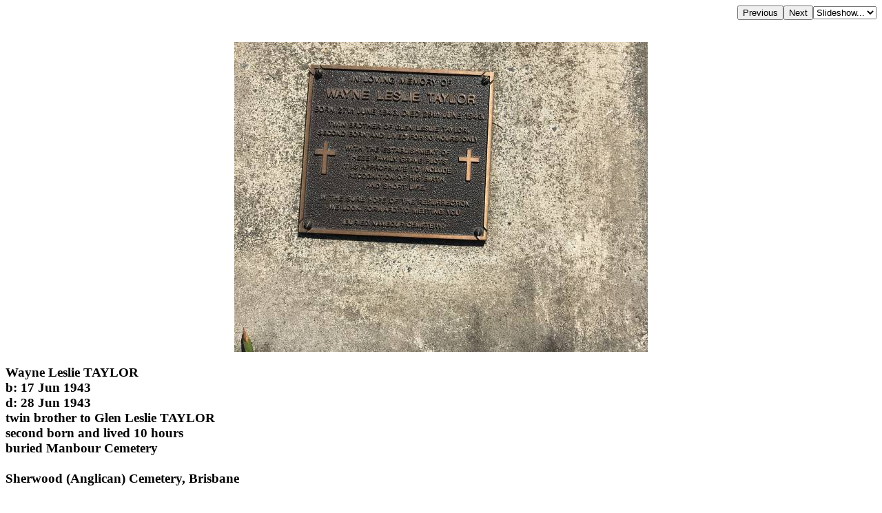

--- FILE ---
content_type: text/html; charset=UTF-8
request_url: http://chapelhill.homeip.net/FamilyHistory/Photos/Sherwood-cemetery-Brisbane/index.php?image=IMG_5899.jpg&d=d.html
body_size: 2047
content:

<HEAD>
<TITLE>Wayne Leslie TAYLOR b: 17 Jun 1943 d: 28 Jun 1943 twin brother to Glen Leslie TAYLOR second born and lived 10 hours buried Manbour Cemetery  Sherwood (Anglican) Cemetery, Brisbane  </TITLE>
<META HTTP-EQUIV="content-language" CONTENT="en">
<meta name="viewport" content="width=device-width, initial-scale=1.0"><meta name='DESCRIPTION' content='Wayne Leslie TAYLOR b: 17 Jun 1943 d: 28 Jun 1943 twin brother to Glen Leslie TAYLOR second born and lived 10 hours buried Manbour Cemetery  Sherwood (Anglican) Cemetery, Brisbane  '></HEAD>
<BODY BGCOLOR="#FFFFFF" TEXT="#000000"  LINK="#000055" VLINK="#550055" BACKGROUND="" BGPROPERTIES="fixed">
<TABLE ALIGN=RIGHT CELLPADDING=0 CELLSPACING=0><TR><TD><FORM ACTION="index.php">
            <INPUT TYPE=hidden name=image value="IMG_5898.jpg">
            <INPUT TYPE=submit VALUE=Previous></FORM></TD><TD><FORM ACTION="index.php">
            <INPUT TYPE=hidden name=image value="IMG_5900.jpg">
            <INPUT TYPE=submit VALUE=Next></FORM></TD><TD><FORM NAME=auto><SELECT NAME=popup onChange="window.location=document.auto.popup.options[document.auto.popup.selectedIndex].value">
   <OPTION VALUE="javascript:void(0)">Slideshow...</OPTION>
   <OPTION VALUE="index.php?image=IMG_5900.jpg&slide=2">2 seconds</OPTION>
   <OPTION VALUE="index.php?image=IMG_5900.jpg&slide=5">5 seconds</OPTION>
   <OPTION VALUE="index.php?image=IMG_5900.jpg&slide=7">7 seconds</OPTION>
   <OPTION VALUE="index.php?image=IMG_5900.jpg&slide=10">10 seconds</OPTION>
   <OPTION VALUE="index.php?image=IMG_5900.jpg&slide=20">20 seconds</OPTION>
   <OPTION VALUE="index.php?image=IMG_5900.jpg&slide=30">30 seconds</OPTION>
   <OPTION VALUE="index.php?image=IMG_5900.jpg&slide=40">40 seconds</OPTION>
   <OPTION VALUE="index.php?image=IMG_5900.jpg&slide=50">50 seconds</OPTION>
   <OPTION VALUE="index.php?image=IMG_5900.jpg&slide=60">60 seconds</OPTION>
</SELECT></FORM></TD></TR></TABLE>
<BR CLEAR=ALL><CENTER><P>
<A HREF="index.php?image=IMG_5899.jpg&originalimage=true&d=d.html"  TITLE="Click here to see the full-sized version of this image (5769 kb)"><IMG BORDER=0  style="max-width: 95%"  ALT="Wayne Leslie TAYLOR  | b: 17 Jun 1943  | d: 28 Jun 1943  | twin brother to Glen Leslie TAYLOR  | second born and lived 10 hours  | buried Manbour Cemetery  |   | Sherwood (Anglican) Cemetery, Brisbane  |   | " SRC="thumb/600IMG_5899.jpg"></A>
</P></CENTER><H3 align=left>Wayne Leslie TAYLOR <br>b: 17 Jun 1943 <br>d: 28 Jun 1943 <br>twin brother to Glen Leslie TAYLOR <br>second born and lived 10 hours <br>buried Manbour Cemetery <br> <br>Sherwood (Anglican) Cemetery, Brisbane <br> <br></H3><br><hr>
<a target="_top" href="index.php">All the headstone photos in 
Sherwood (Anglican) Cemetery, Brisbane</a><br>
Names in <a href="MI.html">photographed</a> order.<br>
Names in <a href="NameIndex.html">alphabetical</a> order.<br>
<form name="search" action="../search.php" method="post"> <input
 name="names" size="50" value=" " type="text"><input name="go"
 value="Inscriptions Search" type="submit">
</form>
Latitude -27.53295770167786, Longitude 152.9875411792151
<br>Latitude -27&deg; 31&rsquo; 59&quot;, Longitude 152&deg; 59&rsquo; 15&quot;<p>
	<a target="_blank" href="GoogleEarth.html">GoogleMap</a>
 or <a href='GoogleEarth.kmz' type='application/vnd.google-earth.kmz'>GoogleEarth map application </a> for Sherwood (Anglican) Cemetery, Brisbane. <small><a href='../PhotoCollectionExplanations.html#GoogleEarth'> (What's this?)</a></small><br><a href="../index.htm" target="_top">All the cemeteries</a><br>
&copy; Copyright 1996-2026 Kerry Raymond and David Horton<br>
<!-- Google Custom Search Engine -   http://www.google.com/cse/manage/create -->
<script>
  (function() {
    var cx = '000272882267813163788:rwwltuyla3g';
    var gcse = document.createElement('script');
    gcse.type = 'text/javascript';
    gcse.async = true;
    gcse.src = 'https://cse.google.com/cse.js?cx=' + cx;
    var s = document.getElementsByTagName('script')[0];
    s.parentNode.insertBefore(gcse, s);
  })();
</script>
<gcse:search></gcse:search>
<!--
<br><hr>
<center>
<script data-ad-client="ca-pub-3728340925194416" async src="https://pagead2.googlesyndication.com/pagead/js/adsbygoogle.js"></script>
</center>
-->
<!-- Google AdSense code 16/5/2024
-->
<script async src="https://pagead2.googlesyndication.com/pagead/js/adsbygoogle.js?client=ca-pub-3728340925194416"
     crossorigin="anonymous"></script>
<ins class="adsbygoogle"
     style="display:block"
     data-ad-format="fluid"
     data-ad-layout-key="-gl+i-1v-ae+qz"
     data-ad-client="ca-pub-3728340925194416"
     data-ad-slot="5703662249"
 data-overlays="bottom"
></ins>
<script>
     (adsbygoogle = window.adsbygoogle || []).push({});
</script>
<!-- END Google AdSense code  -->



<!-- Google tag (gtag.js) -->
<script async src="https://www.googletagmanager.com/gtag/js?id=G-ZG6VGRPBL6"></script>
<script>
  window.dataLayer = window.dataLayer || [];
  function gtag(){dataLayer.push(arguments);}
  gtag('js', new Date());

  gtag('config', 'G-ZG6VGRPBL6');
</script>
`
</BODY>

--- FILE ---
content_type: text/html; charset=utf-8
request_url: https://www.google.com/recaptcha/api2/aframe
body_size: 92
content:
<!DOCTYPE HTML><html><head><meta http-equiv="content-type" content="text/html; charset=UTF-8"></head><body><script nonce="3UNzwMEzoRQQ0XZDd9naEg">/** Anti-fraud and anti-abuse applications only. See google.com/recaptcha */ try{var clients={'sodar':'https://pagead2.googlesyndication.com/pagead/sodar?'};window.addEventListener("message",function(a){try{if(a.source===window.parent){var b=JSON.parse(a.data);var c=clients[b['id']];if(c){var d=document.createElement('img');d.src=c+b['params']+'&rc='+(localStorage.getItem("rc::a")?sessionStorage.getItem("rc::b"):"");window.document.body.appendChild(d);sessionStorage.setItem("rc::e",parseInt(sessionStorage.getItem("rc::e")||0)+1);localStorage.setItem("rc::h",'1769080957941');}}}catch(b){}});window.parent.postMessage("_grecaptcha_ready", "*");}catch(b){}</script></body></html>